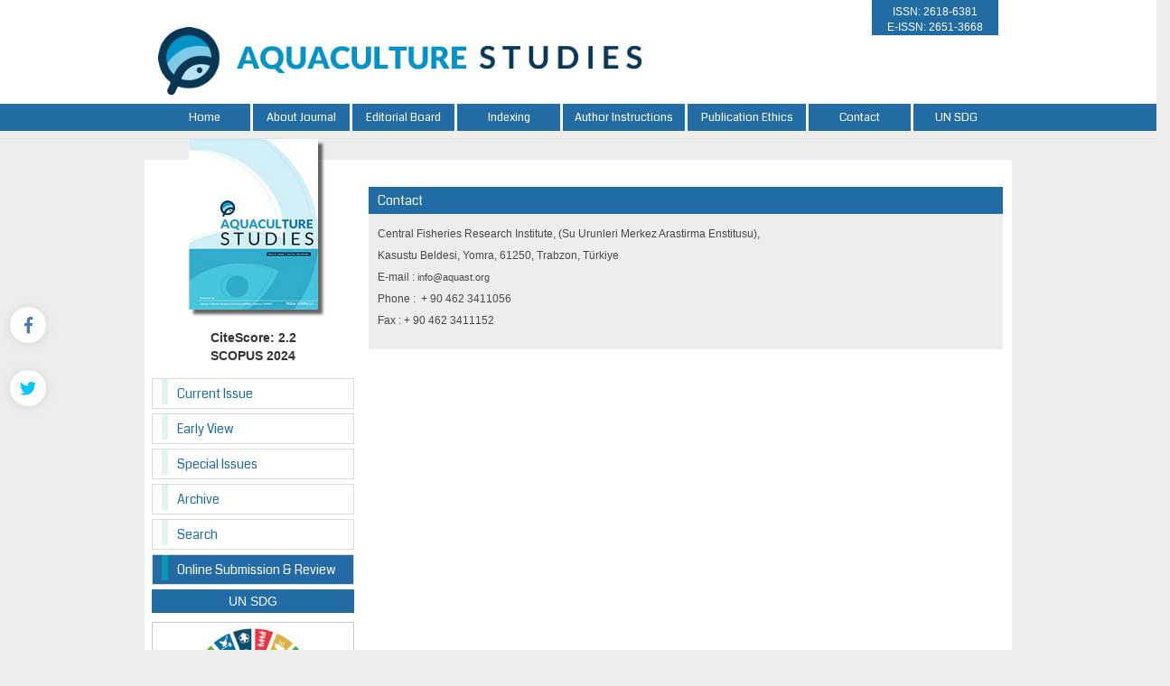

--- FILE ---
content_type: text/html; charset=UTF-8
request_url: https://www.aquast.org/static.php?id=6
body_size: 11889
content:
<html xmlns="http://www.w3.org/1999/xhtml">
<head>
<meta charset="utf-8">
<meta http-equiv="X-UA-Compatible" content="IE=edge">
<title>Aquaculture Studies</title>
	

	<meta name="description" content="Aquaculture Studies, Yunus Bulletin, Yunus Araştırma Bülteni, Fish Hatchery Management, Phytoplankton Culture">
	<meta name="keywords" content="Aquaculture Studies, Yunus Bulletin, Yunus Araştırma Bülteni, Fish Hatchery Management, Phytoplankton Culture">
	<link href='https://fonts.googleapis.com/css?family=Coda' rel='stylesheet' type='text/css'>
	<link rel="stylesheet" href="https://www.aquast.org/style/bootstrap/css/bootstrap.css">
	<link rel="stylesheet" type="text/css" href="https://use.fontawesome.com/releases/v5.8.1/css/all.css"/>

	<link rel="stylesheet" type="text/css" href="https://www.aquast.org/style/css/main.css?v1.0"/>
	<link rel="stylesheet" type="text/css" href="https://www.aquast.org/style/owl-carousel/owl.carousel.css"/>
	<link rel="stylesheet" type="text/css" href="https://www.aquast.org/style/owl-carousel/owl.theme.edit.css"/>	
	<link rel="stylesheet" type="text/css" href="https://www.aquast.org/style/fancybox/source/jquery.fancybox.css"/>
	<link href="https://fonts.googleapis.com/css?family=Bad+Script|Great+Vibes" rel="stylesheet">
	<link href="https://fonts.googleapis.com/css?family=League+Script" rel="stylesheet">
	

	<script type="text/javascript" src="https://www.aquast.org/style/js/jquery-2.1.4.min.js"></script>
	<script type="text/javascript" src="https://www.aquast.org/style/fancybox/source/jquery.fancybox.pack.js"></script>
	<script type="text/javascript" src="https://www.aquast.org/style/bootstrap/js/bootstrap.min.js"></script>
	<script type="text/javascript" src="https://www.aquast.org/style/owl-carousel/owl.carousel.js"></script>
	<script type="text/javascript" src="https://www.aquast.org/style/js/jquery.highlight.js"></script>
	<script type="text/javascript" src="https://www.aquast.org/style/js/main.js?v1.0"></script>



	
	
	
		
	
	
</head>
<body>
<div class="social-links">
	<div class="facebook"><a aria-label="Facebook" title="Facebook" target="_blank" href="https://www.facebook.com/AquacultureStudies/"><i class="fab fa-facebook-f" aria-hidden="true"></i></a></div>
	<div class="twitter"><a aria-label="Twitter" title="Twitter" target="_blank" href="https://twitter.com/aquastudies"><i class="fab fa-twitter" aria-hidden="true"></i></a></div>
</div>
<div id="site_header">
	<div class="container">
	<div class="header-image">
		<a href="https://www.aquast.org/">
			<img class="img-responsive" id="site_logo" src="https://www.aquast.org/style/images/site_logo.png" />
		</a>
	</div>	<!--<div id="site_logo_title">
			
		</div>  
		</a>   -->
		
		<div class="sosyal-medya" style="text-aling:right;float:right;">

								<div id="issn_area">ISSN: 2618-6381<br>E-ISSN: 2651-3668
		</div>
		
		</div>
				
</div>
    </div>
    <div id="site_buttons">
	    <div class="container">
				<nav>
			          <ul class="nav nav-justified">
			            <li><a href="https://www.aquast.org/">Home</a></li>
			            <li ><a href="static.php?id=1">About Journal</a></li><li ><a href="static.php?id=3">Editorial Board</a></li><li ><a href="static.php?id=2">Indexing</a></li><li ><a href="static.php?id=4">Author Instructions</a></li><li ><a href="static.php?id=5">Publication Ethics</a></li><li ><a href="static.php?id=6">Contact</a></li><li class="li_last"><a href="static.php?id=12">UN SDG</a></li> 
			            
			          </ul>
			    </nav>
	    </div>
    </div>
    
    
    
    
    
</div>
<div id="body_alani">
    <div id="header_alti_cizgi"></div>



<div id="main_area">
	<div class="container">
		<div class="row">
			<div class="col-md-3">
				<div id="dergi_kapagi">
	<a href="#">
		<img  src="https://www.aquast.org/uploads/cover_images/default.jpg		" />
	</a>
</div>
<div style="width:100%; display:block; height:55px; font-weight:bold; float:left;  font-size:14px; text-align:center;">
	CiteScore: 2.2<br>
	SCOPUS 2024  
</div>

<div id="sol_menu">
						<a href="https://www.aquast.org/content.php?id=104"><div></div><span>Current Issue</span></a>
		        				        		<a href="content.php?id=48"><div></div><span>Early View</span></a>
		        		<a href="https://www.aquast.org/content.php?id=86"><div></div><span>Special Issues</span></a>

		        		<!--<a href="https://www.aquast.org/special_issues.php"><div></div><span>Special Issues</span></a>-->
		        		<a href="https://www.aquast.org/archive.php"><div></div><span>Archive</span></a>
		        		<a href="https://www.aquast.org/search.php"><div></div><span>Search</span></a>
		        		<a style="background:#226ba6;" href="https://www.aquast.org/submit/" target="_blank"><div style="background:#0b96b3"></div><span style="color:#FFF">Online Submission & Review</span></a> 
</div>
<div class="sag_menu_kutu_sdg" style="display:block;" >
	
		<span style="text-align: center;display: flex;justify-content: center;padding: 3px;background: #226ca6;color: #FFF;">UN SDG</span>
		<div class="sag_menu_icerik">
			<div style="width:100%; display:block; margin-top:10px; text-align:center;border: 1px solid #CCC;">
				<a href="static.php?id=12"><img class="img-responsive" src="uploads/UN_SDG/SDG_Logo.jpg" /></a>
			</div>
		</div>
		<!--<div style="width:100%; font-size:14px; text-align:center;  margin-top:10px; float:left;  display:block; ">
			
		</div>-->
	</a>

</div> 
<div class="sag_menu_kutu" style="display:block; height: 277px;" >
		<!--<span>Upcoming Event</span>-->
		<div class="sag_menu_icerik">
			<div style="width:100%; display:flex; justify-content: center; height:100px;margin-top:10px; text-align:center;">
				<a href="https://www.sofas.gov.tr" target="_blank"><img src="uploads/site_images/dergi-yan-logo.png" width="100%" /></a>
			</div>
		</div>
		<!--<div style="width:100%; font-size:14px; text-align:center;  margin-top:10px; float:left;  display:block; ">
			
		</div>-->
</div> 
		<div class="sag_menu_kutu col-xs-12" style="display:block;" >
			<div class="sag_menu_icerik">
				<div style="width:100%; display:block; height:100px;margin-top:10px; text-align:center;">
					<a href="https://www.trjfas.org/" target="_blank"><img width="143" src="uploads/kapaklar/trjfas.jpg" /></a>
				</div>
			</div>
		</div>
		<div class="sag_menu_kutu col-xs-12" style="display:block;" >
			<div class="sag_menu_icerik">
				<div style="width:100%; display:block; height:100px;margin-top:10px; text-align:center;">
					<a href="https://www.genaqua.org/" target="_blank"><img width="143" src="uploads/kapaklar/genaqua.jpg" /></a>
				</div>
			</div>
		</div>
		<div class="sag_menu_kutu col-xs-12" style="display:block;" >
			<div class="sag_menu_icerik">
				<div style="width:100%; display:block; height:100px;margin-top:10px; text-align:center;">
					<a href="https://www.aquaticfood.org/" target="_blank"><img width="143" src="uploads/kapaklar/aquaticfood.jpg" /></a>
				</div>
			</div>
		</div>
		<div class="sag_menu_kutu col-xs-12" style="display:block;" >
			<div class="sag_menu_icerik">
				<div style="width:100%; display:block; height:100px;margin-top:10px; text-align:center;">
					<a href="http://biotechstudies.org/" target="_blank"><img width="143" src="uploads/kapaklar/biotechstudies.jpg" /></a>
				</div>
			</div>
		</div>
		<div class="sag_menu_kutu col-xs-12" style="display:block;" >
			<div class="sag_menu_icerik">
				<div style="width:100%; display:block; height:100px;margin-top:10px; text-align:center;">
					<a href="http://livestockstudies.org/" target="_blank"><img width="143" src="uploads/kapaklar/livestockstudies.jpg" /></a>
				</div>
			</div>
		</div>
		<div class="sag_menu_kutu col-xs-12" style="display:block;" >
			<div class="sag_menu_icerik">
				<div style="width:100%; display:block; height:100px;margin-top:10px; text-align:center;">
					<a href="http://horticulturalstudies.org/" target="_blank"><img width="143" src="uploads/kapaklar/horticulturalstudies.jpg" /></a>
				</div>
			</div>
		</div>
		<div class="sag_menu_kutu col-xs-12" style="display:block;" >
			<div class="sag_menu_icerik">
				<div style="width:100%; display:block; height:100px;margin-top:10px; text-align:center;">
					<a href="http://viticulturestudies.org/" target="_blank"><img width="143" src="uploads/kapaklar/viticulturestudies.jpg" /></a>
				</div>
			</div>
		</div>
		<div class="sag_menu_kutu col-xs-12" style="display:block;" >
			<div class="sag_menu_icerik">
				<div style="width:100%; display:block; height:100px;margin-top:10px; text-align:center;">
					<a href="http://beestudies.org/" target="_blank"><img width="143" src="uploads/kapaklar/beestudies.jpg" /></a>
				</div>
			</div>
		</div>
		<div class="sag_menu_kutu col-xs-12" style="display:block;" >
			<div class="sag_menu_icerik">
				<div style="width:100%; display:block; height:100px;margin-top:10px; text-align:center;">
					<a href="http://poultrystudies.org/" target="_blank"><img width="143" src="uploads/kapaklar/poultrystudies.jpg" /></a>
				</div>
			</div>
		</div>
		<div class="sag_menu_kutu col-xs-12" style="display:block;" >
			<div class="sag_menu_icerik">
				<div style="width:100%; display:block; height:100px;margin-top:10px; text-align:center;">
					<a href="http://www.soilstudies.org/" target="_blank"><img width="143" src="uploads/kapaklar/soilstudies.jpg" /></a>
				</div>
			</div>
		</div>
		<div class="sag_menu_kutu col-xs-12" style="display:block;" >
			<div class="sag_menu_icerik">
				<div style="width:100%; display:block; height:100px;margin-top:10px; text-align:center;">
					<a href="http://www.biodiversitystudies.org/" target="_blank"><img width="143" src="uploads/kapaklar/biodiversity.jpg" /></a>
				</div>
			</div>
		</div>
		        	
			</div>
			<div class="col-md-9">
				<div id="content_icerik">
					<div class="col-md-12">
						<div class="bant_30" style="background:#226ca6;margin-top:10px; line-height:30px; color:white;padding-left:10px; ">
							Contact						</div>
						<div class="col-xs-12" style="width:100%; padding:10px; background:#ededed; line-height:24px; font-family: Helvetica  ">
							<p><span style="font-size:12px"><span style="color:rgb(72, 73, 74); font-family:arial,verdana,helvetica,sans-serif">Central Fisheries Research Institute, (Su Urunleri Merkez Arastirma Enstitusu),&nbsp;</span><br />
<span style="color:rgb(72, 73, 74); font-family:arial,verdana,helvetica,sans-serif">Kasustu Beldesi, Yomra, 61250, Trabzon, Türkiye&nbsp;</span><br />
<span style="color:rgb(72, 73, 74); font-family:arial,verdana,helvetica,sans-serif">E-mail :&nbsp;</span><a href="mailto:info@aquast.org" style="color: rgb(72, 73, 74); font-family: Arial, Verdana, Helvetica, sans-serif; font-size: 11px; line-height: 14.3000001907349px;">info@aquast.org</a><br />
<span style="color:rgb(72, 73, 74); font-family:arial,verdana,helvetica,sans-serif">Phone :&nbsp; + 90 462 3411056&nbsp;</span><br />
<span style="color:rgb(72, 73, 74); font-family:arial,verdana,helvetica,sans-serif">Fax : + 90 462 3411152</span></span></p>
						</div>
					</div>
				</div>
			</div>
		</div>
	</div>
</div>	<!-- #main_area - SONU  --><div id="footer_information">
	<div class="">
		<div class="row" style="background:#226ca6; height:100px; border-top:1px solid #dedede; padding-top:20px;">
			<div style="color:#939393" class="text-center">
						<a target="_blank" href="https://www.tarimorman.gov.tr/TAGEM/Link/12/Tagem-Journals"><img style="width:220px;" src="style/images/tagem-journals.png" /></a>
			</div>
		</div>	
	</div>	
</div>


<!--<div id="footer_area">
	<div class="container">
			<nav>
			          <ul class="nav nav-justified nav-footer">
			          
			          	    
			          
		
			          </ul>
			    </nav>
	</div>	
</div>-->


	
	


</div> <!-- body_alani - SONU -->
</body>
</html>





--- FILE ---
content_type: text/css
request_url: https://www.aquast.org/style/css/main.css?v1.0
body_size: 9894
content:
@font-face{font-family:'Lucida Handwriting';src:url('../fonts/Lucida Handwriting.suit');
}
.acc_year:hover{
    cursor: pointer;
}
.list-group-item-archive
{
    position:relative;
    display:block;
    padding:7px 13px;
    margin-bottom:-1px;
    background-color:#fff;
    border:1px solid #ddd
}

.panel-primary > .panel-heading
{
    color:#fff;
    background-color:#226ca6;
    border-color:#226ca6
}

.panel-primary
{
    border-color:#226ca6
}
.social-links {
	position: fixed;
    top: 70px;
    bottom: 0;
    left: 5px;
    display: -webkit-box;
    display: -webkit-flex;
    display: -ms-flexbox;
    display: flex;
    -webkit-flex-direction: column;
    -ms-flex-direction: column;
    flex-direction: column;
    -webkit-box-pack: center;
    -webkit-justify-content: center;
    -ms-flex-pack: center;
    justify-content: center;
    z-index: 110;
}

.social-links > div {
    padding: 0 6px;
}

.social-links>div+div {
    margin-top: 30px;
}

.social-links a {
    background-color: #fff;
    border-radius: 50%;
    width: 40px;
    height: 40px;
    display: -webkit-box;
    display: -webkit-flex;
    display: -ms-flexbox;
    display: flex;
    -webkit-align-items: center;
    -webkit-box-align: center;
    -ms-flex-align: center;
    align-items: center;
    -webkit-box-pack: center;
    -webkit-justify-content: center;
    -ms-flex-pack: center;
    justify-content: center;
    font-size: 18px;
    -webkit-transition: .3s;
    transition: .3s;
    will-change: color , background-color , filter;
    -webkit-filter: drop-shadow(0 1px 5px rgba(0,0,0,.1));
    filter: drop-shadow(0 1px 5px rgba(0,0,0,.1));
}

.social-links [class="facebook"]>a {
    color: #4b76bd;
}

.social-links [class="twitter"]>a {
    color: #00c6ff;
}

.social-links [class="instagram"]>a {
    color: #eb3f5c;
}

.social-links [class="youtube"]>a {
    color: #fc3831;
}
.stay-connect{
	font-family:'Lucida Handwriting', cursive; font-size:18px;  font-weight:bold; float:right; margin-top:16px; clear: both;
}

.stay-connect{
	font-family:'Lucida Handwriting', cursive; font-size:18px;  font-weight:bold; float:right; margin-top:5px;
}
.header-image{
	float:left; width:650px;height:auto;
}
body		{	background:#ededed;	}
a,a:hover	{	text-decoration:none;	}

#site_header
{width:100%;/* float:left; */display:block;background:#FFFFFF;}

#site_logo
{margin-top:30px;margin-right:20px;margin-bottom:10px;float:left;display:block;width: 535px;height: auto;}

#site_logo_title
{	color:#226ca6; float:left; height:110px; display:block; width:350px; font-size:18px; margin-top:20px; margin-left:10px;		}

#site_logo_title span
{	font-size:30px; line-height:28px;	}

#issn_area
{float:right;background:#226ca6;color:white;/* height:28px; */width:140px;display:block;text-align:center;font-size:12px;padding-top:5px;}

#site_buttons
{height:30px;background: #226ca6;display:block;float:left;width:100%;}

.nav li
{	color:white; 	}
.nav > li > a
{	color:white; border-right:3px solid #ffffff; padding:6px 5px; font-family: 'Coda', cursive; font-size:13px;	}
.nav > li > a:hover
{	color:white; background:#55c2dc; border-right:3px solid #ffffff 	}

.li_last > a
{	border:none !important;	}


.sag_menu_kutu
{display:block;width:100%;height:271px;float:left;margin-top:5px;border:1px solid #dedede;background-color: #f5f5f5;margin-bottom:10px;}
.sag_menu_kutu span
{	margin:5px;  padding:5px 10px; display:block;  text-align:left;  background-color:#FFF;color: rgb(11, 150, 179); line-height: 5px; height: 18px;}
.sag_menu_kutu .sag_menu_icerik
{	display:block ; height:127px;   margin:5px; float:left; width:95%;}
.sag_menu_icerik span
{	display:block; width:3%; height:16px; float:left; margin:10px 0px; background:#1273a7 !important; padding:0px !important;	}

.nav-footer > li > a
{	color:#008c7e ;  border-right:3px solid #008c7e; padding:6px 5px; margin-top:10px; font-family: 'Coda', cursive; font-size:13px;	}
.nav-footer > li > a:hover
{	color:#008c7e ; background:#fefed8; border-right:3px solid #008c7e;  	}




#header_alti_cizgi
{	width:100%; background:#e6e6e6; height:1px ; display:block; float:left; margin-top:8px; border-bottom:1px solid #e1e1e1;	}

#main_area
{	width:100%; display:block;  float:left; 	}

#main_area .row
{	background:#ffffff; display:block; margin-top:23px; padding-bottom:10px;	}

#body_alani
{	float:left; display:block; width:100%; 	}

#dergi_kapagi
{	text-align:center; display:block; width:100%; height:187px;	}

#dergi_kapagi img
{	
	margin-top:-23px; margin-bottom:30px;
	-webkit-box-shadow: 5px 5px 3px 0px rgba(50, 50, 50, 0.75);
	-moz-box-shadow:    5px 5px 3px 0px rgba(50, 50, 50, 0.75);
	box-shadow:         5px 5px 3px 0px rgba(50, 50, 50, 0.75);
}

#sol_menu
{
	 display:block;  width:100%; height:200px; margin-top: 10px;
}

#sol_menu a 
{	border: 1px solid #dadada; width:100%; display:block; float:left; padding:0px 10px; height:34px;  margin-bottom:5px; color:#737373; font-family: 'Coda', cursive; 	}
#sol_menu a:hover
{	text-decoration:none; background:#eeeeee; color:#000000;	}

#sol_menu a:hover div
{	 background:#8080ff;	}

#sol_menu a div
{background: #e3f1f1;float:left;margin-right:10px;display:block;width:7px;height:28px;}
#sol_menu a span
{line-height:32px;color: #226ca6;}

#sol_resim
{	 float:left; text-align:center; width:100%; display:block; margin-top:20px; margin-bottom:30px;	}

#owl-slider .item img
{    display: block;    width: 100%;    height: auto;	}

#index_sari_bar
{display:block;width:100%;background: #226ca6;height: 30px;margin-top:40px;padding: 5px 9px 14px 16px;color: #ffffff;/* padding-top: 8px; *//* padding-bottom: 5px; */float: left;}

#index_alt
{	display:block; width:100%; margin-top:20px; font-family: 'Coda', cursive;  min-height:470px; color: #226ca6;	}


#index_alt .panel
{	  border-radius : 7px; margin:0px 3px; margin-bottom:5px; min-height:460px;	}

#index_alt .panel-heading
{	
	border-top-left-radius: 7px;	
	border-top-right-radius: 7px;	
}

#index_alt .panel > .list-group:last-child .list-group-item:last-child
{	
	border-bottom-left-radius: 7px;	
	border-bottom-right-radius: 7px;	
}

#index_alt .makale_icerik
{display:block;margin-bottom:8px;color:#00759b;font-size:12px;text-overflow: ellipsis;white-space: nowrap;overflow: hidden;}

#index_alt .makale_yazarlari
{	display:block; color:#737373; font-size:12px; font-weight:bold; margin-bottom:4px; 	}

#index_alt .panel_satir
{	display:block; width:100%; padding:5px 10px; }

#footer_area
{	width:100%; background:#ffffcc; height:60px; display:block; float:left;  margin-bottom:5px;	}


#content_icerik
{	margin-top:20px; 	}

.bant_30
{	width:100%; height:30px;  line-heigth:30px; font-family: 'Coda', cursive;	}

.issue_data
{	float:right; font-size:12px; margin-right:10px;	}

.yuv5
{	-webkit-border-radius: 5px;-moz-border-radius: 5px;border-radius: 5px;	}


.article_title
{	color:#000000 ;  font-weight:bold; font-size:13px; cursor:pointer;  font-family: Helvetica }
.article_title:hover
{	color:#555; 	}


.article_authors
{	color:#555555; font-size:12px;   display:block;	}



.btn-xs, .btn-group-xs > .btn
{	line-height:1;	}


.sup_link
{	color:#555555;	}
.sup_link:hover
{	color:#111111; text-decoration:underline	}



.highlight         
 {  background-color:yellow; color:black ; padding:2px;          }
          
          
#issueler
{	margin-top:10px;	}
.makale_satir
{	width:100%; display:block; min-height: 30px; float: left;  border-bottom:1px solid #dedede;  margin-top:10px;  }
.makale_id
{	width:8%;  margin-right:2%;  display:block; min-height:30px; float:left;}
.makale_baslik
{	width:80%;   display:block; min-height:30px;	 float:left; }
.makale_edit
{	width:8%;  margin-left:2%; display:block; min-height:30px; float:left;	}
.ekle_satiri
{	width:100%; display:block; min-height: 30px; float: left;  text-align:center; margin-bottom:10px;	}

.admin_form_satir
{	width:100%; display:block; height:30px; margin-top:10px; line-height:30px;	}
.admin_form_satir font
{	line-height:14px;	 color:#777; font-size:12px;}


.image_in_text
{	width:100%; display:block;  text-align:left;	}

.image_in_text table
{	width:100%; margin:10px 0px; font-size:13px;	}


.image_in_text table img
{	width:25; min-width:150px;	 padding:10px 0px;	}


#authors_div span
{	font-size:9px;	}


.li_active
{	background:#dadada; 	color:#000000 !important;  }

.li_active div
{	background:#8080ff !important;  }

#footer_information
{	width:100%;   height:100px; float:left; 	}


#footer_sol_resim		{	text-align:center;	}
#footer_sag_resim		{	text-align:center;	}
#footer_orta_alan		{	text-align:center; height:40px; margin-top:10px;	},



#footer_orta_alan a:visited	{	text-decoration: none;	}
#footer_orta_alan a:hover	{	color:#999 !important; }










@media (max-width: 980px) {
	#site_logo				{/* width:200px; */}
	.nav > li > a			{	font-size:11px; padding:8px 1px;	}
	#footer_sol_resim		{	display: none;	}
	#footer_sag_resim		{	display: none;	}
	#footer_orta_alan		{	font-size:12px;	}
	.header-image{ float:left; width:500px;height:auto;}
}

@media (max-width: 720px) {
	#site_logo				{	display:block;		}
}

@media (max-width: 768px) {
	.nav > li > a				{background: #226ca6;border:none;}
	.nav > li > a:hover			{	border:none;	}
	.nav-footer > li > a		{	color:#008c7e ;  padding:6px 5px; background:#ffffcc; border-bottom:1px solid #dedede; margin-top:2px;	}
	.nav-footer > li > a:hover	{	color:#000000 ;  padding:6px 5px; background:#ffffcc; border-bottom:1px solid #dedede;	}
	#site_header				{	height:365px;	}
	#dergi_kapagi img			{	margin-top:-9px;	}
	#footer_area				{	height:225px;	}
	.header-image{ float:left; width:400px;height:auto;}
}

@media (max-width: 490px) {
	#site_logo				{	display:block;		}
	#site_logo_title		{	width:230px;	}
	#site_logo_title span	{	font-size: 20px;	}
	#dergi_kapagi 			{	display:none;	}
}




.btn-success {
    color: #fff;
    background-color: #226ca6;
    border-color: #0E6960;
}






--- FILE ---
content_type: application/javascript
request_url: https://www.aquast.org/style/js/main.js?v1.0
body_size: 256
content:
$(document).ready(function() {
	$(".various").fancybox({
		maxWidth: '800'		
	});

	/*$(".acc_year").click(function(){
		$(this).children(".panel-body").slideToggle();
	});
	$(".acc_year_2").click(function(){
		$("#acc_year_2").slideToggle();
	});*/
});


